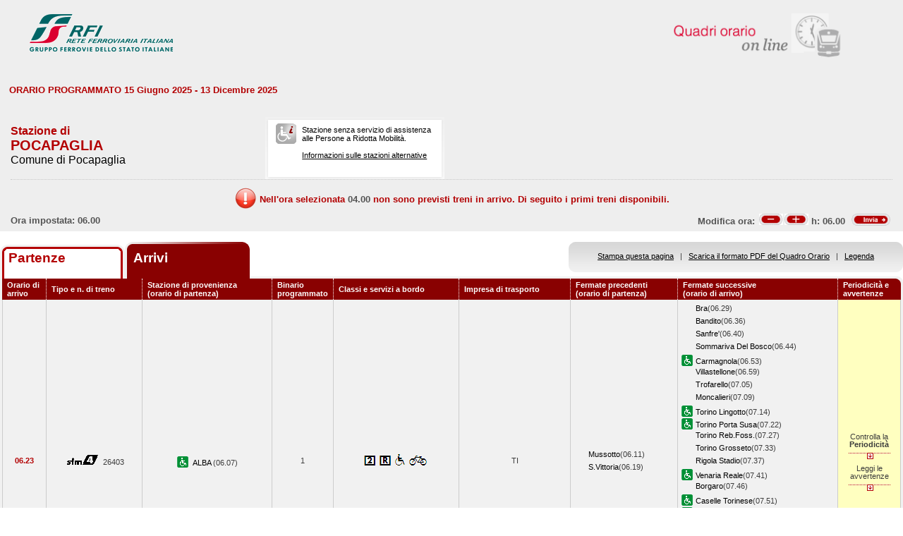

--- FILE ---
content_type: text/html; charset=utf-8
request_url: https://prm.rfi.it/qo_prm/QO_Arrivi_SiPMR.aspx?Id=2032&lin=it&dalle=06.00&alle=06.59&ora=04.00&guid=eb19d550-60bd-47c0-ad67-532c4da88e72
body_size: 37112
content:


<!DOCTYPE html PUBLIC "-//W3C//DTD XHTML 1.0 Strict//EN" "http://www.w3.org/TR/xhtml1/DTD/xhtml1-strict.dtd">
<html xmlns="http://www.w3.org/1999/xhtml" lang="it" xml:lang="it">
<head>
	<meta http-equiv="Content-Type" content="text/html; charset=UTF-8" />
	<title>Orario dei treni in arrivo nella stazione di Pocapaglia - RFI</title>
	<link rel="stylesheet" href="css/styleQO.css" media="screen" />
	<!--[if IE 7]><link rel="stylesheet" href="css/ie7.css" media="screen" /><![endif]-->
	<!--[if IE 6]><link rel="stylesheet" href="css/ie6.css" media="screen" /><![endif]-->
	<script type="text/javascript" src="js/utility.js"></script>
	<script type="text/javascript" src="js/expandCollapseTxt.js"></script>   
</head>
<body style="min-width:960px" class="pageBody">	 
	<!-- CONTAINER -->
	<div id="container" class="content">
		<div class="hidden"><a name="top" id="top"></a>
			Metanavigazione in questa pagina:
			<ul>
				<li><a href="#navigation">Vai al menu principale</a></li>
				<li><a href="#menuNav">Vai al menu di navigazione</a></li>
				<li><a href="#qorario">Vai al quadro orario</a></li>
				<li><a href="#footerFS">Vai ai link di footer</a></li>
			</ul>
		</div>
		
		<!-- HEADER -->
        <table width="100%" cellpadding="0" cellspacing="0">
        
        
        <tr>
            <td>
                <div class="logo">
                    <div class="radio">
                        <div>
                            <img align="right" alt="Libera circolazione di persone e beni" src="images/quadri_orario2.png"></img>
                            <div class="cl">
                            </div>
                        </div>
                    </div>
                    
                        <img alt="Rete Ferroviaria Italiana" src="images/logo.gif" />
                    
                    <div class="cl">
                    </div>
                </div>
            </td>
        </tr>
        
        </table>
        <!-- /HEADER -->

		<!-- CONTENUTI -->		
		
		
		
		
		
		
		
		
		
		
		
		
		<div id="content">

			<!-- Menu di navigazione -->
			
            <!-- /Menu di navigazione -->

			<!-- Paragrafo -->		
			<div class="ContParag">
				<a name="qorario" id="qorario"></a>

                <div style="background-color:#eeeeee">
            
				<!-- Titolo -->
			    
				<div class="QOtobBoxToolsUpper">
					<div class="angBotDx">
						<div class="TopTabSxUpper">
							<div class="topLink">								
                                
                                    ORARIO PROGRAMMATO 15 Giugno 2025 - 13 Dicembre 2025
				                
							</div>
							<div class="botLink"></div>
							<!--<div class="clearRight"></div>
							<div class="clearDiv"></div>-->
						</div>
						 <!--<div class="clearLeft"></div>-->
						<div class="clearDiv"></div>
					</div>						
				</div>
				</div>					
									
				<form name="form2" method="post" action="QO_Arrivi_SiPMR.aspx?Id=2032&amp;lin=it&amp;dalle=06.00&amp;alle=06.59&amp;ora=04.00&amp;guid=eb19d550-60bd-47c0-ad67-532c4da88e72" id="form2" class="bot">
<div>
<input type="hidden" name="__EVENTTARGET" id="__EVENTTARGET" value="" />
<input type="hidden" name="__EVENTARGUMENT" id="__EVENTARGUMENT" value="" />
<input type="hidden" name="__VIEWSTATE" id="__VIEWSTATE" value="/[base64]/IUIs/ZvYeBR1RM/7Ys7OO" />
</div>

<script type="text/javascript">
//<![CDATA[
var theForm = document.forms['form2'];
if (!theForm) {
    theForm = document.form2;
}
function __doPostBack(eventTarget, eventArgument) {
    if (!theForm.onsubmit || (theForm.onsubmit() != false)) {
        theForm.__EVENTTARGET.value = eventTarget;
        theForm.__EVENTARGUMENT.value = eventArgument;
        theForm.submit();
    }
}
//]]>
</script>


<script src="/QO_PRM/WebResource.axd?d=CVAl-VnIRG2IbT-lZTxImgqamm-dJB0ThSgNZrMbbChrGj3832uWPs1P0lkRSJ8TFhqS6XyQ_lgPCORlfr1WkhXAXQQ1&amp;t=636271743501517547" type="text/javascript"></script>


<script src="/QO_PRM/ScriptResource.axd?d=rMeR_A-q6x3e9iz8MgI46NZeXg4PCoEtyiof1nSPcmZF1gPAM3gTYdqNnoN4C7agKNl1dAfmvC2JLywFobLO9zzOKaCOxbpZ9s-Vo_0qgWM0-dSgMKqVwgMO3DLLjacvGNb0fAFFM6Gh0TLlhxxcGsF4Yy41&amp;t=3f4a792d" type="text/javascript"></script>
<script src="/QO_PRM/ScriptResource.axd?d=29cx6Z1Pskla8tQTF1PvxefUs6LCCDM_O2O6R1eZkblETUCPuMjFi0fn4y7B3qHggnQrbD64zDNZ5nRWM3eeMOHNbWz0IcBi5KJs8PIGqaKDoybYd6Wqwl9TEDJ50GaXwdJjY34H2SSS113lCK2Ya78tACQct7m-6jr-AheGFTSiSrKD0&amp;t=3f4a792d" type="text/javascript"></script>
<div>

	<input type="hidden" name="__VIEWSTATEGENERATOR" id="__VIEWSTATEGENERATOR" value="84A19C88" />
	<input type="hidden" name="__EVENTVALIDATION" id="__EVENTVALIDATION" value="/wEWBwLSkICICAL/yYM7AsmDjosHAvmYi+wDAovP0xgCyrCn6AMC18aVmwLjLJmQHj9a2EK3U1QN/jiyiKifHg==" />
</div>	
				
				<div id="QOtobBoxTools">
				
					<div class="tl"><div class="tr">
						<div class="bl"><div class="br">
							<div class="int">
								<div class="top">
									<div class="left">
										<div class="Sx">
											
    							                <h4>Stazione di</h4>
							                	
											<h2>POCAPAGLIA</h2>
											
							                        <h3>Comune di Pocapaglia</h3>
						                        
											
										</div>
										<div class="Dx">
											<div class="pmr">
												<div class="pmrTop">
													<div class="pmrBot">
														
														    <img src="images/ico_no_pmr_big.gif" alt="Stazione non dotata di assistenza alle Persone a Ridotta Mobilit&agrave;" />
														    
														    
							                                    <p>Stazione senza servizio di assistenza<br />alle Persone a Ridotta Mobilit&agrave;.<br /><br />
															    
															    <a href="http:\\www.rfi.it/it/stazioni/pagine-stazioni/accessibilita.html"
															    target="_blank" title="Vai alle stazioni dotate di servizio di assistenza">
															    Informazioni sulle stazioni alternative</a>
														        </p>
						                                    
													</div>
												</div>
											</div>
											<!--
											<div class="postit">
												<div class="postitTop">
													<div class="postitBot">
										         	    <span style="color:#B30002; font-weight:bold">15/11/2025</span>
														<p><a href="http://www.fsnews.it/cms/v/index.jsp?vgnextoid=d3b868ae9d50a110VgnVCM10000080a3e90aRCRD" title="Link esterno alla sezione di FSNews dedicata alle modifiche alla circolazione">Controlla qui se sono previste temporanee modifiche alla circolazione nei giorni che ti interessano</a></p>
														<p>Controlla qui se sono previste temporanee modifiche alla circolazione nei giorni che ti interessano</p>
													</div>
												</div>
											</div>
											-->
									    </div>	
									</div>									
									<div class="right" style="padding-right:5px">
										 
                                    </div>
									<div class="clearDiv"></div>
								</div>
								
								
								<div class="bot" style="height:48px">
									
									<table style="height:100%; width:100%" cellpadding="0" cellspacing="0">
									    <tr>
									        <td colspan="2" style="text-align:center">
									            <img id="imgNoTreni" src="images/exclamation32x32.png" style="border-width:0px;" />
									            <span id="lblMessaggio_1" style="color:#B30002;position:relative; top:-10px">Nell'ora selezionata </span>
									            <span id="lblMessaggio_2" style="color:#535353;position:relative; top:-10px">04.00</span>
									            <span id="lblMessaggio_3" style="color:#B30002;position:relative; top:-10px"> non sono previsti treni in arrivo. Di seguito i primi treni disponibili.</span>
									        </td>
									    </tr>	
									    <tr>
									        <td style="width:50%; text-align:left">
									            
					                                Ora impostata: 
				                                 06.00
									        </td>
									        <td style="width:50%; text-align:right">
									             <script type="text/javascript">
//<![CDATA[
Sys.WebForms.PageRequestManager._initialize('ScriptManager1', document.getElementById('form2'));
Sys.WebForms.PageRequestManager.getInstance()._updateControls(['tUpdatePanel1','tUpdatePanel3'], [], [], 90);
//]]>
</script>

								            
								            <!-- Sezione Modifica Ora -->
								            <table style="width:100%">
								                <tr>
								                    <td>
								                       <div id="UpdatePanel1">
	
                                                        <span id="lblOra" style="position:relative; top:-.6px">
			                                                    Modifica ora:  
		                                                    </span>  
                                                        
                                                        <input type="submit" name="btnCambiaOraMeno" value="" id="btnCambiaOraMeno" title="Indietro di 1h" style="background-image:url('images/buttonMenoSmall.gif'); background-repeat:no-repeat; 
                                                                position:relative; left:2px; background-position:center; width:34px; height:16px; 
                                                                border-style:none; background-color:Transparent;" />
		                                                <input type="submit" name="btnCambiaOraPiu" value="" id="btnCambiaOraPiu" title="Avanti di 1h" style="background-image:url('images/buttonPiuSmall.gif'); background-repeat:no-repeat; 
                                                                position:relative; background-position:center; width:34px; height:16px; 
                                                                border-style:none; background-color:Transparent;" />
		                                                <span id="Label1" style="position:relative; top:-.6px">h:</span>                                                     
                                                        <span id="lblCambiaOra" style="position:relative; top:-.6px">06.00</span>                                                                                                   		
					                                   
</div>
								                    </td>
								                    <td style="width:60px">
								                        <input type="image" name="btnOrario" id="btnOrario" title="Avvia la ricerca per ora" class="butImg" src="images/buttonInviaSmall.gif" style="height:17px;width:55px;border-width:0px;" />
                                                                                         
	                                                    
								                    
								                    </td>
								                </tr>
								            </table>									            
									        </td>
									    </tr>								
									</table>
									
								</div>
								
								
							</div>
						</div></div>
					</div></div>
				</div>		               

				<div class="TopTab">
					<div class="angBotDx">
						<!-- Tab Arrivi/Partenze -->
						<div class="TopTabSx">
						    
						    <div class="tab off">                                
                                                                                                                                                                            
                                     <a style="color: #b30002;" title="Vai all'orario dei treni in partenza dalla stazione di Pocapaglia" href="QO_Partenze_SiPMR.aspx?Id=2032&amp;lin=it&amp;dalle=04.00&amp;alle=04.59&ora=04.00&amp;guid=eb19d550-60bd-47c0-ad67-532c4da88e72">Partenze</a>
                                                                
                            </div>
							<div class="tab on">														
							
                                <span class="ap">Arrivi&nbsp;</span>
                            							
							</div>							
							
                            
							<div class="clearLeft"></div>
						</div>
						<!-- /Tab Arrivi/Partenze -->
						<!-- Link destra -->
						<div class="TopTabDx">
						
							<div class="topLink">							
								
                                    <a href="QO_Stampa.aspx?Tipo=A&amp;id=2032&amp;lin=it&amp;dalle=06.00&amp;alle=06.59" title="Vai al formato stampa" onclick="open_popup('QO_Stampa.aspx?Tipo=A&amp;id=2032&amp;lin=it&amp;dalle=06.00&amp;alle=06.59', 1100, 1000, 100, 0); return false;">Stampa questa pagina</a>
                                
								&nbsp;&nbsp;|&nbsp;&nbsp;
                                
                                
                                    <a href="QO_Pdf.aspx?Tipo=A&amp;lin=it&amp;id=2032" title="Scarica il PDF">Scarica il formato PDF del Quadro Orario</a>
								
                                &nbsp;&nbsp;|&nbsp;&nbsp;                                
								
								
                                    <a href="legenda.aspx?tipo=A&amp;id=2032&amp;lin=it" title="Vai alla Legenda" onclick="open_popup('legenda.aspx?tipo=A&amp;id=2032&amp;lin=it', 500, 700, 350, 20); return false;">Legenda</a>
                                
															
							</div>
							<div class="botLink"></div>
							<div class="clearRight"></div>
							
						</div>
						<div class="clearLeft"></div>
						<!-- /Link destra -->
					</div>						
				</div>            
				<!-- Tabella Quadro Orario -->
				<h4 class="hidden">Quadro orario dei treni in arrivo</h4>
				<div class="contTab">
					<table border="0" cellpadding="0" cellspacing="0" width="100%" class="QOtab" summary="La tabella contiene le informazioni relative ai treni in arrivo nella stazione di Pocapaglia. Vengono riportate informazioni su l'orario, il numero del treno, la stazione di provenienza, il binario di arrivo, classi e servizi a bordo, fermate precedenti e fermate successive, periodicit&agrave; e avvertenze.">
						<thead>
							<tr class="rigatop">
								<th scope="col" style="width:5%">
								
	                                Orario di arrivo
                                 	
								</th>
								<th scope="col">
								
                                    Tipo e n. di treno
                                
								</th>
								<th scope="col">
								
	                                Stazione di provenienza
                                
								<br />
								
	                                (orario di partenza)
                                
								</th>
								<th scope="col" style="width:6%">
								
	                                Binario programmato
                                
								</th>
								<th scope="col">
								
	                                Classi e servizi a bordo
                                
								</th>
								<th scope="col">
								
	                                Impresa di trasporto
                                
								</th>
								<th scope="col">
								
	                                Fermate precedenti
                                
								<br />
								
	                                (orario di partenza)
                                
								</th>
								<th scope="col">
								
	                                Fermate successive
                                
								<br />
								
	                                (orario di arrivo)
                                								
		                        </th>
								<th scope="col" class="cellaultima">
								
	                                Periodicit&agrave; e avvertenze
                                
								</th>
							</tr>
						</thead>
						<tbody>
						    
                                        <tr>
                                    
                                    
                                                                        
								    <td class="cellauno center" style="text-align:center">
								        06.23
								    </td>		    							    								    
								    <td class="center">
								    
                                    
								        <img src="images/TRN_FM4.gif" alt="Treno SFM Linea 4" />  
								    26403
								    
								    </td>
								    <td class="center">
								        
								        <img src="images/ico_pmr.gif" alt="Stazione con servizio di assistenza alle Persone a Ridotta Mobilit&agrave;" class="ico" />
								        
							                <a href="QO_Arrivi_SiPMR.aspx?Id=372&amp;lin=it&amp;dalle=06.00&amp;alle=06.59&amp;ora=04.00&amp;guid=eb19d550-60bd-47c0-ad67-532c4da88e72">							                    
							                
							                    ALBA 
                                                                
							                </a>
							            
							                (06.07)							       
								    </td>
								    <td class="center">
								        1 								                        
								                        
								    </td>
								    <td class="center">
									    
									
                                                <img src='IMAGES/2.gif' alt='Servizio di Seconda Classe'/>&nbsp;
                                         
                                                <img src='IMAGES/R.gif' alt='Prenotazione obbligatoria'/>&nbsp;
                                         
                                                <img src='IMAGES/accessib.gif' alt='Treno con carrozza dotata di posto attrezzato e bagno accessibile per passeggeri su sedia a ruote'/>&nbsp;
                                         
                                                <img src='IMAGES/bici.gif' alt='Servizio di trasporto Bici al seguito'/>&nbsp;
                                         
                                    
								    </td>
								    <td class="center">
								        TI
								        
                                    </td>                                     
								    <td>
									    
							        
                                                <span></span><a href="QO_Arrivi_SiPMR.aspx?Id=1741&amp;lin=it&amp;dalle=06.00&amp;alle=06.59&amp;ora=04.00&amp;guid=eb19d550-60bd-47c0-ad67-532c4da88e72">Mussotto</a>(06.11)
                                            
                                                <br />
                                            
                                                <span></span><a href="QO_Arrivi_SiPMR.aspx?Id=2420&amp;lin=it&amp;dalle=06.00&amp;alle=06.59&amp;ora=04.00&amp;guid=eb19d550-60bd-47c0-ad67-532c4da88e72">S.Vittoria</a>(06.19)
                                            		    
								        &nbsp;</td>							    
								    <td>
								        
							        
                                                    <span></span><a href="QO_Arrivi_SiPMR.aspx?Id=674&amp;lin=it&amp;dalle=06.00&amp;alle=06.59&amp;ora=04.00&amp;guid=eb19d550-60bd-47c0-ad67-532c4da88e72">Bra</a>(06.29)
                                                
				                                <br />
				                              
                                                    <span></span><a href="QO_Arrivi_SiPMR.aspx?Id=539&amp;lin=it&amp;dalle=06.00&amp;alle=06.59&amp;ora=04.00&amp;guid=eb19d550-60bd-47c0-ad67-532c4da88e72">Bandito</a>(06.36)
                                                
				                                <br />
				                              
                                                    <span></span><a href="QO_Arrivi_SiPMR.aspx?Id=2451&amp;lin=it&amp;dalle=06.00&amp;alle=06.59&amp;ora=04.00&amp;guid=eb19d550-60bd-47c0-ad67-532c4da88e72">Sanfre'</a>(06.40)
                                                
				                                <br />
				                              
                                                    <span></span><a href="QO_Arrivi_SiPMR.aspx?Id=2564&amp;lin=it&amp;dalle=06.00&amp;alle=06.59&amp;ora=04.00&amp;guid=eb19d550-60bd-47c0-ad67-532c4da88e72">Sommariva Del Bosco</a>(06.44)
                                                
				                                <br />
				                              
                                                    <img src="images/ico_pmr.gif" alt="Stazione con servizio di assistenza alle Persone a Ridotta Mobilit&agrave;" class="ico" /><a href="QO_Arrivi_SiPMR.aspx?Id=841&amp;lin=it&amp;dalle=06.00&amp;alle=06.59&amp;ora=04.00&amp;guid=eb19d550-60bd-47c0-ad67-532c4da88e72">Carmagnola</a>(06.53)
                                                
				                                <br />
				                              
                                                    <span></span><a href="QO_Arrivi_SiPMR.aspx?Id=2883&amp;lin=it&amp;dalle=06.00&amp;alle=06.59&amp;ora=04.00&amp;guid=eb19d550-60bd-47c0-ad67-532c4da88e72">Villastellone</a>(06.59)
                                                
				                                <br />
				                              
                                                    <span></span><a href="QO_Arrivi_SiPMR.aspx?Id=2725&amp;lin=it&amp;dalle=06.00&amp;alle=06.59&amp;ora=04.00&amp;guid=eb19d550-60bd-47c0-ad67-532c4da88e72">Trofarello</a>(07.05)
                                                
				                                <br />
				                              
                                                    <span></span><a href="QO_Arrivi_SiPMR.aspx?Id=1637&amp;lin=it&amp;dalle=06.00&amp;alle=06.59&amp;ora=04.00&amp;guid=eb19d550-60bd-47c0-ad67-532c4da88e72">Moncalieri</a>(07.09)
                                                
				                                <br />
				                              
                                                    <img src="images/ico_pmr.gif" alt="Stazione con servizio di assistenza alle Persone a Ridotta Mobilit&agrave;" class="ico" /><a href="QO_Arrivi_SiPMR.aspx?Id=2653&amp;lin=it&amp;dalle=06.00&amp;alle=06.59&amp;ora=04.00&amp;guid=eb19d550-60bd-47c0-ad67-532c4da88e72">Torino Lingotto</a>(07.14)
                                                
				                                <br />
				                              
                                                    <img src="images/ico_pmr.gif" alt="Stazione con servizio di assistenza alle Persone a Ridotta Mobilit&agrave;" class="ico" /><a href="QO_Arrivi_SiPMR.aspx?Id=25350269&amp;lin=it&amp;dalle=06.00&amp;alle=06.59&amp;ora=04.00&amp;guid=eb19d550-60bd-47c0-ad67-532c4da88e72">Torino Porta Susa</a>(07.22)
                                                
				                                <br />
				                              
                                                    <span></span><a href="QO_Arrivi_SiPMR.aspx?Id=26534011&amp;lin=it&amp;dalle=06.00&amp;alle=06.59&amp;ora=04.00&amp;guid=eb19d550-60bd-47c0-ad67-532c4da88e72">Torino Reb.Foss.</a>(07.27)
                                                
				                                <br />
				                              
                                                    <span></span><a href="QO_Arrivi_SiPMR.aspx?Id=47821876&amp;lin=it&amp;dalle=06.00&amp;alle=06.59&amp;ora=04.00&amp;guid=eb19d550-60bd-47c0-ad67-532c4da88e72">Torino Grosseto</a>(07.33)
                                                
				                                <br />
				                              
                                                    <span></span><a href="QO_Arrivi_SiPMR.aspx?Id=17359214&amp;lin=it&amp;dalle=06.00&amp;alle=06.59&amp;ora=04.00&amp;guid=eb19d550-60bd-47c0-ad67-532c4da88e72">Rigola Stadio</a>(07.37)
                                                
				                                <br />
				                              
                                                    <img src="images/ico_pmr.gif" alt="Stazione con servizio di assistenza alle Persone a Ridotta Mobilit&agrave;" class="ico" /><a href="QO_Arrivi_SiPMR.aspx?Id=17359215&amp;lin=it&amp;dalle=06.00&amp;alle=06.59&amp;ora=04.00&amp;guid=eb19d550-60bd-47c0-ad67-532c4da88e72">Venaria Reale</a>(07.41)
                                                
				                                <br />
				                              
                                                    <span></span><a href="QO_Arrivi_SiPMR.aspx?Id=17359220&amp;lin=it&amp;dalle=06.00&amp;alle=06.59&amp;ora=04.00&amp;guid=eb19d550-60bd-47c0-ad67-532c4da88e72">Borgaro</a>(07.46)
                                                
				                                <br />
				                              
                                                    <img src="images/ico_pmr.gif" alt="Stazione con servizio di assistenza alle Persone a Ridotta Mobilit&agrave;" class="ico" /><a href="QO_Arrivi_SiPMR.aspx?Id=17361370&amp;lin=it&amp;dalle=06.00&amp;alle=06.59&amp;ora=04.00&amp;guid=eb19d550-60bd-47c0-ad67-532c4da88e72">Caselle Torinese</a>(07.51)
                                                
				                                <br />
				                              
                                                    <img src="images/ico_pmr.gif" alt="Stazione con servizio di assistenza alle Persone a Ridotta Mobilit&agrave;" class="ico" /><a href="QO_Arrivi_SiPMR.aspx?Id=17361680&amp;lin=it&amp;dalle=06.00&amp;alle=06.59&amp;ora=04.00&amp;guid=eb19d550-60bd-47c0-ad67-532c4da88e72">Torino Aeroporto</a>(07.56)
                                                
				                                <br />
				                              
                                                    <span></span><a href="QO_Arrivi_SiPMR.aspx?Id=17361872&amp;lin=it&amp;dalle=06.00&amp;alle=06.59&amp;ora=04.00&amp;guid=eb19d550-60bd-47c0-ad67-532c4da88e72">S.Maurizio C.Se</a>(08.02)
                                                
				                                <br />
				                              
                                                    <img src="images/ico_pmr.gif" alt="Stazione con servizio di assistenza alle Persone a Ridotta Mobilit&agrave;" class="ico" /><a href="QO_Arrivi_SiPMR.aspx?Id=17361881&amp;lin=it&amp;dalle=06.00&amp;alle=06.59&amp;ora=04.00&amp;guid=eb19d550-60bd-47c0-ad67-532c4da88e72">Cirie'</a>(08.09)
                                                
				                                <br />
				                              
                                                    <span></span><a href="QO_Arrivi_SiPMR.aspx?Id=17361890&amp;lin=it&amp;dalle=06.00&amp;alle=06.59&amp;ora=04.00&amp;guid=eb19d550-60bd-47c0-ad67-532c4da88e72">Nole</a>(08.15)
                                                
				                                <br />
				                              
                                                    <span></span><a href="QO_Arrivi_SiPMR.aspx?Id=17361891&amp;lin=it&amp;dalle=06.00&amp;alle=06.59&amp;ora=04.00&amp;guid=eb19d550-60bd-47c0-ad67-532c4da88e72">Villanova Grosso</a>(08.18)
                                                
				                                <br />
				                              
                                                    <img src="images/ico_pmr.gif" alt="Stazione con servizio di assistenza alle Persone a Ridotta Mobilit&agrave;" class="ico" /><a href="QO_Arrivi_SiPMR.aspx?Id=17361892&amp;lin=it&amp;dalle=06.00&amp;alle=06.59&amp;ora=04.00&amp;guid=eb19d550-60bd-47c0-ad67-532c4da88e72">Mathi</a>(08.21)
                                                
				                                <br />
				                              
                                                    <span></span><a href="QO_Arrivi_SiPMR.aspx?Id=17361893&amp;lin=it&amp;dalle=06.00&amp;alle=06.59&amp;ora=04.00&amp;guid=eb19d550-60bd-47c0-ad67-532c4da88e72">Balangero</a>(08.27)
                                                
				                                <br />
				                              
                                                    <img src="images/ico_pmr.gif" alt="Stazione con servizio di assistenza alle Persone a Ridotta Mobilit&agrave;" class="ico" /><a href="QO_Arrivi_SiPMR.aspx?Id=17361942&amp;lin=it&amp;dalle=06.00&amp;alle=06.59&amp;ora=04.00&amp;guid=eb19d550-60bd-47c0-ad67-532c4da88e72">Lanzo Torinese</a>(08.35)
                                                
				                                <br />
				                              
                                                    <span></span><a href="QO_Arrivi_SiPMR.aspx?Id=17362000&amp;lin=it&amp;dalle=06.00&amp;alle=06.59&amp;ora=04.00&amp;guid=eb19d550-60bd-47c0-ad67-532c4da88e72"><strong>Germagnano</strong></a>(08.42)
                                                
								        &nbsp;</td>
								        
								        
								        <td class="periodavv showPeriodicitaAvvertenze"></td>
								        
							        </tr>
							        
							        
							        <tr>
							        
								        <td colspan="10" class="rowOpenGrey">
								    
									        <div class="contdettaglio">
										        <div class="hidden"><strong>Periodicit&agrave; e Avvertenze del Treno 26403 delle ore 06.23</strong></div>
										        <div class="dettaglio">
											        <div class="Sx">
												        
												        <h5>
												        
                                                            PeriodicitÃ    
                                                         
												        </h5>
                                                        <br />
												        
												        
                                                            <!--*NON CIRCOLA NEI GIORNI FESTIVI<br />&nbsp;-->
                    								         *NON CIRCOLA NEI GIORNI FESTIVI<br />&nbsp;
                                                        
											        </div>
											        <div class="Dx">
												        
												        <h5>
												        
                                                            Avvertenze   
                                                         
												        </h5>
												        <br />
												        Treno garantito in caso di sciopero nei soli giorni feriali.L'orario effettivo di arrivo e partenza nelle singole stazioni e la tratta garantita possono essere diversi da quanto indicato.
												        
											        </div>
											        <div class="clear"></div>
										        </div>
									        </div>
								        </td>
							        </tr>
                                
							
						</tbody>
					</table>
				</div>
				
				
                    <script type="text/javascript">

                        initExpandCollapseText('images/plus2.gif', 'images/minus2.gif', 'Esplodi il dettaglio', 'Comprimi il dettaglio', 'it');
			   
                    </script>   
                
				<!-- /Tabella Quadro Orario -->

				<!-- Paginazione -->
				<div class="PageNumb">
                    
                    <table style="width:100%" cellpadding="0" cellspacing="0">
                        <tr>
                            <td style="width:50%">
                            </td>
                            <td style=" text-align:right">
                                    <!-- Sezione Modifica Ora -->
				                     <table style="width:100%">
				                      <tr style="vertical-align: top">
				                            <td>
				                                 <div id="UpdatePanel3">
	
                                                        <span id="lblOraBottom" style="position:relative; top:-.6px">
                                                                Modifica ora:  
                                                            </span>  
                                                        
                                                        <input type="submit" name="btnCambiaOraMenoBottom" value="" id="btnCambiaOraMenoBottom" title="Indietro di 1h" style="background-image:url('images/buttonMenoSmall.gif'); background-repeat:no-repeat; 
                                                                position:relative; left:2px; background-position:center; width:34px; height:16px; 
                                                                border-style:none; background-color:Transparent;" />
                                                        <input type="submit" name="btnCambiaOraPiuBottom" value="" id="btnCambiaOraPiuBottom" title="Avanti di 1h" style="background-image:url('images/buttonPiuSmall.gif'); background-repeat:no-repeat; 
                                                                position:relative; background-position:center; width:34px; height:16px; 
                                                                border-style:none; background-color:Transparent;" />
                                                        <span id="Label3" style="position:relative; top:-.6px">h:</span>                                                     
                                                        <span id="lblCambiaOraBottom" style="position:relative; top:-.6px">06.00</span>                                                                                                   		
	                                                   
</div>
				                            </td>
				                            <td style="width:60px">
				                                <input type="image" name="btnOrarioBottom" id="btnOrarioBottom" title="Avvia la ricerca per ora" class="butImg" src="images/buttonInviaSmall.gif" style="height:17px;width:55px;border-width:0px;" />
                                                                                 
                                                
        				                    
				                            </td>
				                      </tr>
				                     </table>
                             </td>                            
                        </tr>
                        <tr>
                            <td style="width:50%">
                            </td>
                            <td style=" text-align:right; position:relative; top:-15px; padding-right:3px">
                                	
                            </td>
                        </tr>
                    </table>                                                       
                    
					<!--
					            <a title="Vai alla prima pagina" href="QO_Arrivi_SiPMR.aspx?Id=2032&amp;pag=01&amp;start=0&amp;stop=6&amp;dalle=06.00&amp;alle=06.59">Â«</a>&nbsp;&nbsp;
					                                    
                                <a title="Vai alla pagina precedente" href="QO_Arrivi_SiPMR.aspx?Id=2032&amp;pag=-1&amp;start=-6&amp;stop=-6&amp;dalle=06.00&amp;alle=06.59">â€¹</a>&nbsp;&nbsp;
                            
                                            <a title="Pagina 1" href="QO_Arrivi_SiPMR.aspx?Id=2032&amp;pag=1&amp;start=0&amp;stop=1&amp;dalle=06.00&amp;alle=06.59">1</a>&nbsp;&nbsp;
                                        
					        <a title="Vai alla pagina successiva" href="QO_Arrivi_SiPMR.aspx?Id=2032&amp;pag=1&amp;start=6&amp;stop=1&amp;dalle=06.00&amp;alle=06.59">â€º</a>&nbsp;&nbsp;
					    
					        <a title="Vai all'ultima pagina" href="QO_Arrivi_SiPMR.aspx?Id=2032&amp;pag=1&amp;start=0&amp;stop=1&amp;dalle=06.00&amp;alle=06.59">Â»</a>
					    
                    
				</div>-->
				<!-- /Paginazione -->

			</div>
			<br />			
			

<script type="text/javascript">
//<![CDATA[
Sys.Application.initialize();
//]]>
</script>
</form>
			
			
		    </div>
		    <!-- /Paragrafo -->		
		</div>
		<!-- /CONTENUTI -->		
    </div>
	<!-- /CONTAINER -->

	<!-- FOOTER -->
	
	<!-- /FOOTER -->
</body>
</html>